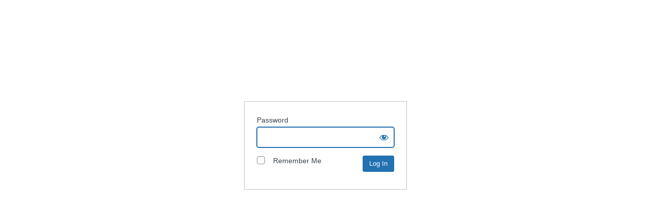

--- FILE ---
content_type: text/html; charset=UTF-8
request_url: https://beta.labinsights.nl/en/article/lab-services-sneak-peek-part-2-slas-san-diego?password-protected=login&redirect_to=https%3A%2F%2Fbeta.labinsights.nl%2Fen%2Farticle%2Flab-services-sneak-peek-part-2-slas-san-diego%2F
body_size: 1698
content:
<!DOCTYPE html>
<html xmlns="http://www.w3.org/1999/xhtml" lang="en-GB">
<head>

<meta http-equiv="Content-Type" content="text/html; charset=UTF-8" />
<title>Labinsights</title>

<link rel='stylesheet' id='dashicons-css' href='https://beta.labinsights.nl/wp-includes/css/dashicons.min.css' type='text/css' media='all' />
<link rel='stylesheet' id='buttons-css' href='https://beta.labinsights.nl/wp-includes/css/buttons.min.css' type='text/css' media='all' />
<link rel='stylesheet' id='forms-css' href='https://beta.labinsights.nl/wp-admin/css/forms.min.css' type='text/css' media='all' />
<link rel='stylesheet' id='l10n-css' href='https://beta.labinsights.nl/wp-admin/css/l10n.min.css' type='text/css' media='all' />
<link rel='stylesheet' id='login-css' href='https://beta.labinsights.nl/wp-admin/css/login.min.css' type='text/css' media='all' />

<style media="screen">
#login_error, .login .message, #loginform { margin-bottom: 20px; }
.password-protected-text-below { display: inline-block; text-align: center; margin-top: 30px;}
.password-protected-text-above { text-align: center; margin-bottom: 10px;}
</style>

	<style type="text/css">
		body{
			background-color: #fff!important;
		}
	   
		#login #nav a, #login #backtoblog a{
			color: #000;
		}
		#login h1 a, .login h1 a {
			background-image: url('https://beta.labinsights.nl/wp-content/themes/themeLab/assets/svg/logo-procesmedia.png');
			height:100px;
			width:300px;
			background-size: contain;
			background-position: bottom;
			background-repeat: no-repeat;
			
			padding-bottom: 10px;
		}
	</style>
<meta name='robots' content='noindex, follow' />
		<meta name="viewport" content="width=device-width" />
		
</head>
<body class="login login-password-protected login-action-password-protected-login wp-core-ui">

<div id="login">
	<h1 class="wp-login-logo" id="password-protected-logo"><a href="https://beta.labinsights.nl/" title="Labinsights">Labinsights</a></h1>
	
	
	<form tabindex="0" name="loginform" id="loginform" action="https://beta.labinsights.nl/en/article/lab-services-sneak-peek-part-2-slas-san-diego?password-protected=login&#038;redirect_to=https%3A%2F%2Fbeta.labinsights.nl%2Fen%2Farticle%2Flab-services-sneak-peek-part-2-slas-san-diego%2F" method="post">

        <p>
                    </p>

        <!--
		We are removing this field PP-245
             <p>
                <label for="password_protected_pass">Password</label>
                <input type="password" name="password_protected_pwd" id="password_protected_pass" class="input" value="" size="20" tabindex="20" autocomplete="false" />
            </p>
        -->

        <div class="user-pass-wrap">
            <label for="password_protected_pass">Password</label>
            <div class="wp-pwd">
                <input
                    id="password_protected_pass"
                    class="input password-input"
                    type="password"
                    name="password_protected_pwd"
                    value=""
                    size="20"
                    autocomplete="false"
                    spellcheck="false"
                    required
                    tabindex="100"
                >
                <button
                    id="pp-hide-show-password"
                    class="button button-secondary hide-if-no-js wp-hide-pw"
                    type="button"
                    data-toggle="0"
                    aria-label="Show password"
                    tabindex="101"
                >
                    <span class="dashicons dashicons-visibility" aria-hidden="true"></span>
                </button>
            </div>
        </div>

							<p class="forgetmenot">
				<label for="password_protected_rememberme">
                    <input
                        name="password_protected_rememberme"
                        type="checkbox"
                        id="password_protected_rememberme"
                        value="1"
                        tabindex="102"
                    />
                    &nbsp;
                    Remember Me                </label>
			</p>
				
		<p class="submit">
			<input
                type="submit"
                name="wp-submit"
                id="wp-submit"
                class="button button-primary button-large"
                value="Log In"
                tabindex="103"
            />
			<input type="hidden" name="password_protected_cookie_test" value="1" />
			<input type="hidden" name="password-protected" value="login" />
			<input type="hidden" name="redirect_to" value="https://beta.labinsights.nl/en/article/lab-services-sneak-peek-part-2-slas-san-diego/" />
		</p>

        <div style="display: table;clear: both;"></div>

        <p>
		            </p>

	</form>

	
</div>

<script>
try{document.getElementById('password_protected_pass').focus();}catch(e){}
if(typeof wpOnload=='function')wpOnload();
try{let s=document.getElementById("pp-hide-show-password");s.addEventListener("click",function(e){e.preventDefault();let t=document.getElementById("password_protected_pass");"password"===t.type?(t.type="text",s.innerHTML='<span class="dashicons dashicons-hidden" aria-hidden="true"></span>'):(t.type="password",s.innerHTML='<span class="dashicons dashicons-visibility" aria-hidden="true"></span>')})}catch(e){}
</script>

<script type="text/javascript">
(function() {
				var expirationDate = new Date();
				expirationDate.setTime( expirationDate.getTime() + 31536000 * 1000 );
				document.cookie = "pll_language=en; expires=" + expirationDate.toUTCString() + "; path=/; secure; SameSite=Lax";
			}());

</script>

<div class="clear"></div>


</body>
</html>
